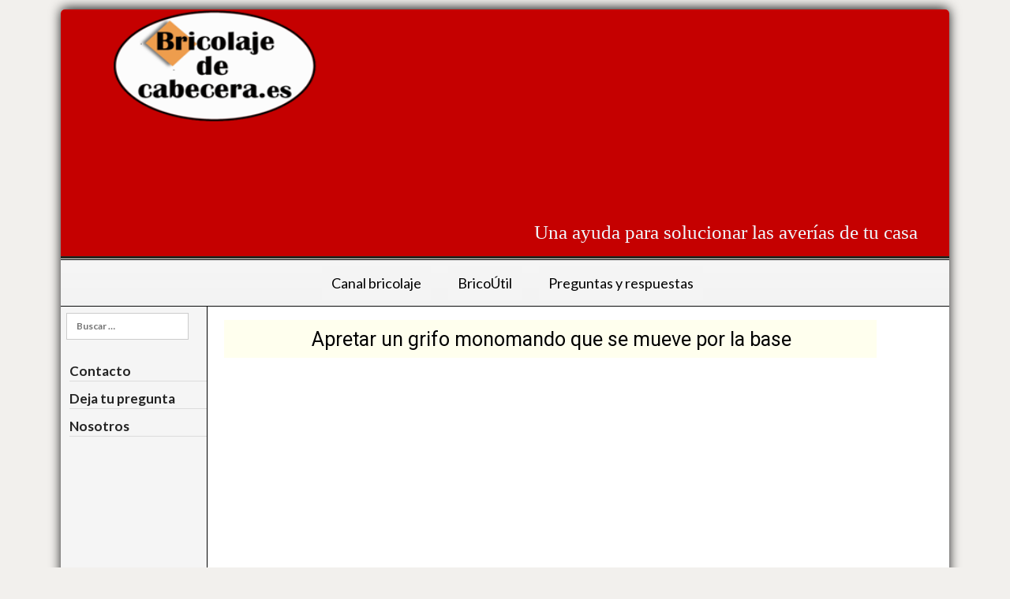

--- FILE ---
content_type: text/html; charset=UTF-8
request_url: https://bricolajedecabecera.es/apretar-un-grifo-monomando-que-se-mueve-por-la-base/
body_size: 19879
content:
<!DOCTYPE html>
<html lang="es">
<head>
<meta charset="UTF-8">
<meta name="viewport" content="width=device-width, initial-scale=1">
<link rel="profile" href="https://gmpg.org/xfn/11">
<link rel="pingback" href="https://bricolajedecabecera.es/xmlrpc.php">

<meta name='robots' content='index, follow, max-image-preview:large, max-snippet:-1, max-video-preview:-1' />

	<!-- This site is optimized with the Yoast SEO plugin v19.8 - https://yoast.com/wordpress/plugins/seo/ -->
	<title>Apretar un grifo monomando que se mueve por la base - Bricolaje de Cabecera</title>
	<meta name="description" content="Video donde se explica como apretar un grifo monomando que se mueve por la base, grifo de encimera o fregadero y de un lavabo" />
	<link rel="canonical" href="https://bricolajedecabecera.es/apretar-un-grifo-monomando-que-se-mueve-por-la-base/" />
	<meta property="og:locale" content="es_ES" />
	<meta property="og:type" content="article" />
	<meta property="og:title" content="Apretar un grifo monomando que se mueve por la base - Bricolaje de Cabecera" />
	<meta property="og:description" content="Video donde se explica como apretar un grifo monomando que se mueve por la base, grifo de encimera o fregadero y de un lavabo" />
	<meta property="og:url" content="https://bricolajedecabecera.es/apretar-un-grifo-monomando-que-se-mueve-por-la-base/" />
	<meta property="og:site_name" content="Bricolaje de Cabecera" />
	<meta property="article:published_time" content="2017-05-01T12:40:05+00:00" />
	<meta property="article:modified_time" content="2017-06-29T18:00:56+00:00" />
	<meta property="og:image" content="https://bricolajedecabecera.es/wp-content/uploads/2017/05/apretar-grifo-que-se-mueve.jpg" />
	<meta property="og:image:width" content="120" />
	<meta property="og:image:height" content="80" />
	<meta property="og:image:type" content="image/jpeg" />
	<meta name="author" content="Jorge" />
	<meta name="twitter:card" content="summary_large_image" />
	<meta name="twitter:label1" content="Escrito por" />
	<meta name="twitter:data1" content="Jorge" />
	<script type="application/ld+json" class="yoast-schema-graph">{"@context":"https://schema.org","@graph":[{"@type":"Article","@id":"https://bricolajedecabecera.es/apretar-un-grifo-monomando-que-se-mueve-por-la-base/#article","isPartOf":{"@id":"https://bricolajedecabecera.es/apretar-un-grifo-monomando-que-se-mueve-por-la-base/"},"author":{"name":"Jorge","@id":"https://bricolajedecabecera.es/#/schema/person/14fb10772f9a20837f3081684d903445"},"headline":"Apretar un grifo monomando que se mueve por la base","datePublished":"2017-05-01T12:40:05+00:00","dateModified":"2017-06-29T18:00:56+00:00","mainEntityOfPage":{"@id":"https://bricolajedecabecera.es/apretar-un-grifo-monomando-que-se-mueve-por-la-base/"},"wordCount":23,"commentCount":0,"publisher":{"@id":"https://bricolajedecabecera.es/#organization"},"image":{"@id":"https://bricolajedecabecera.es/apretar-un-grifo-monomando-que-se-mueve-por-la-base/#primaryimage"},"thumbnailUrl":"https://bricolajedecabecera.es/wp-content/uploads/2017/05/apretar-grifo-que-se-mueve.jpg","keywords":["ajustar","apretar","arreglar","base","grifo","monomando","mueve"],"articleSection":["Fontaneria","Grifos","Videos, paso a paso, de bricolaje de reparaciones, mantenimiento y montajes de la casa -Canal Bricolaje-"],"inLanguage":"es","potentialAction":[{"@type":"CommentAction","name":"Comment","target":["https://bricolajedecabecera.es/apretar-un-grifo-monomando-que-se-mueve-por-la-base/#respond"]}]},{"@type":"WebPage","@id":"https://bricolajedecabecera.es/apretar-un-grifo-monomando-que-se-mueve-por-la-base/","url":"https://bricolajedecabecera.es/apretar-un-grifo-monomando-que-se-mueve-por-la-base/","name":"Apretar un grifo monomando que se mueve por la base - Bricolaje de Cabecera","isPartOf":{"@id":"https://bricolajedecabecera.es/#website"},"primaryImageOfPage":{"@id":"https://bricolajedecabecera.es/apretar-un-grifo-monomando-que-se-mueve-por-la-base/#primaryimage"},"image":{"@id":"https://bricolajedecabecera.es/apretar-un-grifo-monomando-que-se-mueve-por-la-base/#primaryimage"},"thumbnailUrl":"https://bricolajedecabecera.es/wp-content/uploads/2017/05/apretar-grifo-que-se-mueve.jpg","datePublished":"2017-05-01T12:40:05+00:00","dateModified":"2017-06-29T18:00:56+00:00","description":"Video donde se explica como apretar un grifo monomando que se mueve por la base, grifo de encimera o fregadero y de un lavabo","breadcrumb":{"@id":"https://bricolajedecabecera.es/apretar-un-grifo-monomando-que-se-mueve-por-la-base/#breadcrumb"},"inLanguage":"es","potentialAction":[{"@type":"ReadAction","target":["https://bricolajedecabecera.es/apretar-un-grifo-monomando-que-se-mueve-por-la-base/"]}]},{"@type":"ImageObject","inLanguage":"es","@id":"https://bricolajedecabecera.es/apretar-un-grifo-monomando-que-se-mueve-por-la-base/#primaryimage","url":"https://bricolajedecabecera.es/wp-content/uploads/2017/05/apretar-grifo-que-se-mueve.jpg","contentUrl":"https://bricolajedecabecera.es/wp-content/uploads/2017/05/apretar-grifo-que-se-mueve.jpg","width":120,"height":80,"caption":"Apretar un grifo monomando que se mueve por la base"},{"@type":"BreadcrumbList","@id":"https://bricolajedecabecera.es/apretar-un-grifo-monomando-que-se-mueve-por-la-base/#breadcrumb","itemListElement":[{"@type":"ListItem","position":1,"name":"Portada","item":"https://bricolajedecabecera.es/"},{"@type":"ListItem","position":2,"name":"Apretar un grifo monomando que se mueve por la base"}]},{"@type":"WebSite","@id":"https://bricolajedecabecera.es/#website","url":"https://bricolajedecabecera.es/","name":"Bricolaje de Cabecera","description":"Videos de bricolaje casero paso a paso y articulos con lecciones de trabajos de la casa gratis con reparaciones del hogar. Mantenimiento de la vivienda: Fontanería, electricidad, persianas, cerraduras y montajes.","publisher":{"@id":"https://bricolajedecabecera.es/#organization"},"potentialAction":[{"@type":"SearchAction","target":{"@type":"EntryPoint","urlTemplate":"https://bricolajedecabecera.es/?s={search_term_string}"},"query-input":"required name=search_term_string"}],"inLanguage":"es"},{"@type":"Organization","@id":"https://bricolajedecabecera.es/#organization","name":"Bricolaje de Cabecera","url":"https://bricolajedecabecera.es/","sameAs":[],"logo":{"@type":"ImageObject","inLanguage":"es","@id":"https://bricolajedecabecera.es/#/schema/logo/image/","url":"https://bricolajedecabecera.es/wp-content/uploads/2017/02/cropped-logopeq-2.png","contentUrl":"https://bricolajedecabecera.es/wp-content/uploads/2017/02/cropped-logopeq-2.png","width":250,"height":132,"caption":"Bricolaje de Cabecera"},"image":{"@id":"https://bricolajedecabecera.es/#/schema/logo/image/"}},{"@type":"Person","@id":"https://bricolajedecabecera.es/#/schema/person/14fb10772f9a20837f3081684d903445","name":"Jorge","image":{"@type":"ImageObject","inLanguage":"es","@id":"https://bricolajedecabecera.es/#/schema/person/image/","url":"https://secure.gravatar.com/avatar/9f3edb86ef70815f7dc1a43883ad36d5?s=96&d=mm&r=g","contentUrl":"https://secure.gravatar.com/avatar/9f3edb86ef70815f7dc1a43883ad36d5?s=96&d=mm&r=g","caption":"Jorge"},"url":"https://bricolajedecabecera.es/author/jorge/"}]}</script>
	<!-- / Yoast SEO plugin. -->


<link rel='dns-prefetch' href='//secure.gravatar.com' />
<link rel='dns-prefetch' href='//fonts.googleapis.com' />
<link rel='dns-prefetch' href='//s.w.org' />
<link rel='dns-prefetch' href='//v0.wordpress.com' />
<link rel="alternate" type="application/rss+xml" title="Bricolaje de Cabecera &raquo; Feed" href="https://bricolajedecabecera.es/feed/" />
<link rel="alternate" type="application/rss+xml" title="Bricolaje de Cabecera &raquo; Feed de los comentarios" href="https://bricolajedecabecera.es/comments/feed/" />
<link rel="alternate" type="application/rss+xml" title="Bricolaje de Cabecera &raquo; Comentario Apretar un grifo monomando que se mueve por la base del feed" href="https://bricolajedecabecera.es/apretar-un-grifo-monomando-que-se-mueve-por-la-base/feed/" />
<script type="text/javascript">
window._wpemojiSettings = {"baseUrl":"https:\/\/s.w.org\/images\/core\/emoji\/14.0.0\/72x72\/","ext":".png","svgUrl":"https:\/\/s.w.org\/images\/core\/emoji\/14.0.0\/svg\/","svgExt":".svg","source":{"concatemoji":"https:\/\/bricolajedecabecera.es\/wp-includes\/js\/wp-emoji-release.min.js?ver=6.0.2"}};
/*! This file is auto-generated */
!function(e,a,t){var n,r,o,i=a.createElement("canvas"),p=i.getContext&&i.getContext("2d");function s(e,t){var a=String.fromCharCode,e=(p.clearRect(0,0,i.width,i.height),p.fillText(a.apply(this,e),0,0),i.toDataURL());return p.clearRect(0,0,i.width,i.height),p.fillText(a.apply(this,t),0,0),e===i.toDataURL()}function c(e){var t=a.createElement("script");t.src=e,t.defer=t.type="text/javascript",a.getElementsByTagName("head")[0].appendChild(t)}for(o=Array("flag","emoji"),t.supports={everything:!0,everythingExceptFlag:!0},r=0;r<o.length;r++)t.supports[o[r]]=function(e){if(!p||!p.fillText)return!1;switch(p.textBaseline="top",p.font="600 32px Arial",e){case"flag":return s([127987,65039,8205,9895,65039],[127987,65039,8203,9895,65039])?!1:!s([55356,56826,55356,56819],[55356,56826,8203,55356,56819])&&!s([55356,57332,56128,56423,56128,56418,56128,56421,56128,56430,56128,56423,56128,56447],[55356,57332,8203,56128,56423,8203,56128,56418,8203,56128,56421,8203,56128,56430,8203,56128,56423,8203,56128,56447]);case"emoji":return!s([129777,127995,8205,129778,127999],[129777,127995,8203,129778,127999])}return!1}(o[r]),t.supports.everything=t.supports.everything&&t.supports[o[r]],"flag"!==o[r]&&(t.supports.everythingExceptFlag=t.supports.everythingExceptFlag&&t.supports[o[r]]);t.supports.everythingExceptFlag=t.supports.everythingExceptFlag&&!t.supports.flag,t.DOMReady=!1,t.readyCallback=function(){t.DOMReady=!0},t.supports.everything||(n=function(){t.readyCallback()},a.addEventListener?(a.addEventListener("DOMContentLoaded",n,!1),e.addEventListener("load",n,!1)):(e.attachEvent("onload",n),a.attachEvent("onreadystatechange",function(){"complete"===a.readyState&&t.readyCallback()})),(e=t.source||{}).concatemoji?c(e.concatemoji):e.wpemoji&&e.twemoji&&(c(e.twemoji),c(e.wpemoji)))}(window,document,window._wpemojiSettings);
</script>
<style type="text/css">
img.wp-smiley,
img.emoji {
	display: inline !important;
	border: none !important;
	box-shadow: none !important;
	height: 1em !important;
	width: 1em !important;
	margin: 0 0.07em !important;
	vertical-align: -0.1em !important;
	background: none !important;
	padding: 0 !important;
}
</style>
	<link rel='stylesheet' id='bs_bootstrap-css'  href='https://bricolajedecabecera.es/wp-content/plugins/bootstrap-shortcodes/css/bootstrap.css?ver=6.0.2' type='text/css' media='all' />
<link rel='stylesheet' id='bs_shortcodes-css'  href='https://bricolajedecabecera.es/wp-content/plugins/bootstrap-shortcodes/css/shortcodes.css?ver=6.0.2' type='text/css' media='all' />
<link rel='stylesheet' id='wp-block-library-css'  href='https://bricolajedecabecera.es/wp-includes/css/dist/block-library/style.min.css?ver=6.0.2' type='text/css' media='all' />
<style id='wp-block-library-inline-css' type='text/css'>
.has-text-align-justify{text-align:justify;}
</style>
<link rel='stylesheet' id='mediaelement-css'  href='https://bricolajedecabecera.es/wp-includes/js/mediaelement/mediaelementplayer-legacy.min.css?ver=4.2.16' type='text/css' media='all' />
<link rel='stylesheet' id='wp-mediaelement-css'  href='https://bricolajedecabecera.es/wp-includes/js/mediaelement/wp-mediaelement.min.css?ver=6.0.2' type='text/css' media='all' />
<style id='global-styles-inline-css' type='text/css'>
body{--wp--preset--color--black: #000000;--wp--preset--color--cyan-bluish-gray: #abb8c3;--wp--preset--color--white: #ffffff;--wp--preset--color--pale-pink: #f78da7;--wp--preset--color--vivid-red: #cf2e2e;--wp--preset--color--luminous-vivid-orange: #ff6900;--wp--preset--color--luminous-vivid-amber: #fcb900;--wp--preset--color--light-green-cyan: #7bdcb5;--wp--preset--color--vivid-green-cyan: #00d084;--wp--preset--color--pale-cyan-blue: #8ed1fc;--wp--preset--color--vivid-cyan-blue: #0693e3;--wp--preset--color--vivid-purple: #9b51e0;--wp--preset--gradient--vivid-cyan-blue-to-vivid-purple: linear-gradient(135deg,rgba(6,147,227,1) 0%,rgb(155,81,224) 100%);--wp--preset--gradient--light-green-cyan-to-vivid-green-cyan: linear-gradient(135deg,rgb(122,220,180) 0%,rgb(0,208,130) 100%);--wp--preset--gradient--luminous-vivid-amber-to-luminous-vivid-orange: linear-gradient(135deg,rgba(252,185,0,1) 0%,rgba(255,105,0,1) 100%);--wp--preset--gradient--luminous-vivid-orange-to-vivid-red: linear-gradient(135deg,rgba(255,105,0,1) 0%,rgb(207,46,46) 100%);--wp--preset--gradient--very-light-gray-to-cyan-bluish-gray: linear-gradient(135deg,rgb(238,238,238) 0%,rgb(169,184,195) 100%);--wp--preset--gradient--cool-to-warm-spectrum: linear-gradient(135deg,rgb(74,234,220) 0%,rgb(151,120,209) 20%,rgb(207,42,186) 40%,rgb(238,44,130) 60%,rgb(251,105,98) 80%,rgb(254,248,76) 100%);--wp--preset--gradient--blush-light-purple: linear-gradient(135deg,rgb(255,206,236) 0%,rgb(152,150,240) 100%);--wp--preset--gradient--blush-bordeaux: linear-gradient(135deg,rgb(254,205,165) 0%,rgb(254,45,45) 50%,rgb(107,0,62) 100%);--wp--preset--gradient--luminous-dusk: linear-gradient(135deg,rgb(255,203,112) 0%,rgb(199,81,192) 50%,rgb(65,88,208) 100%);--wp--preset--gradient--pale-ocean: linear-gradient(135deg,rgb(255,245,203) 0%,rgb(182,227,212) 50%,rgb(51,167,181) 100%);--wp--preset--gradient--electric-grass: linear-gradient(135deg,rgb(202,248,128) 0%,rgb(113,206,126) 100%);--wp--preset--gradient--midnight: linear-gradient(135deg,rgb(2,3,129) 0%,rgb(40,116,252) 100%);--wp--preset--duotone--dark-grayscale: url('#wp-duotone-dark-grayscale');--wp--preset--duotone--grayscale: url('#wp-duotone-grayscale');--wp--preset--duotone--purple-yellow: url('#wp-duotone-purple-yellow');--wp--preset--duotone--blue-red: url('#wp-duotone-blue-red');--wp--preset--duotone--midnight: url('#wp-duotone-midnight');--wp--preset--duotone--magenta-yellow: url('#wp-duotone-magenta-yellow');--wp--preset--duotone--purple-green: url('#wp-duotone-purple-green');--wp--preset--duotone--blue-orange: url('#wp-duotone-blue-orange');--wp--preset--font-size--small: 13px;--wp--preset--font-size--medium: 20px;--wp--preset--font-size--large: 36px;--wp--preset--font-size--x-large: 42px;}.has-black-color{color: var(--wp--preset--color--black) !important;}.has-cyan-bluish-gray-color{color: var(--wp--preset--color--cyan-bluish-gray) !important;}.has-white-color{color: var(--wp--preset--color--white) !important;}.has-pale-pink-color{color: var(--wp--preset--color--pale-pink) !important;}.has-vivid-red-color{color: var(--wp--preset--color--vivid-red) !important;}.has-luminous-vivid-orange-color{color: var(--wp--preset--color--luminous-vivid-orange) !important;}.has-luminous-vivid-amber-color{color: var(--wp--preset--color--luminous-vivid-amber) !important;}.has-light-green-cyan-color{color: var(--wp--preset--color--light-green-cyan) !important;}.has-vivid-green-cyan-color{color: var(--wp--preset--color--vivid-green-cyan) !important;}.has-pale-cyan-blue-color{color: var(--wp--preset--color--pale-cyan-blue) !important;}.has-vivid-cyan-blue-color{color: var(--wp--preset--color--vivid-cyan-blue) !important;}.has-vivid-purple-color{color: var(--wp--preset--color--vivid-purple) !important;}.has-black-background-color{background-color: var(--wp--preset--color--black) !important;}.has-cyan-bluish-gray-background-color{background-color: var(--wp--preset--color--cyan-bluish-gray) !important;}.has-white-background-color{background-color: var(--wp--preset--color--white) !important;}.has-pale-pink-background-color{background-color: var(--wp--preset--color--pale-pink) !important;}.has-vivid-red-background-color{background-color: var(--wp--preset--color--vivid-red) !important;}.has-luminous-vivid-orange-background-color{background-color: var(--wp--preset--color--luminous-vivid-orange) !important;}.has-luminous-vivid-amber-background-color{background-color: var(--wp--preset--color--luminous-vivid-amber) !important;}.has-light-green-cyan-background-color{background-color: var(--wp--preset--color--light-green-cyan) !important;}.has-vivid-green-cyan-background-color{background-color: var(--wp--preset--color--vivid-green-cyan) !important;}.has-pale-cyan-blue-background-color{background-color: var(--wp--preset--color--pale-cyan-blue) !important;}.has-vivid-cyan-blue-background-color{background-color: var(--wp--preset--color--vivid-cyan-blue) !important;}.has-vivid-purple-background-color{background-color: var(--wp--preset--color--vivid-purple) !important;}.has-black-border-color{border-color: var(--wp--preset--color--black) !important;}.has-cyan-bluish-gray-border-color{border-color: var(--wp--preset--color--cyan-bluish-gray) !important;}.has-white-border-color{border-color: var(--wp--preset--color--white) !important;}.has-pale-pink-border-color{border-color: var(--wp--preset--color--pale-pink) !important;}.has-vivid-red-border-color{border-color: var(--wp--preset--color--vivid-red) !important;}.has-luminous-vivid-orange-border-color{border-color: var(--wp--preset--color--luminous-vivid-orange) !important;}.has-luminous-vivid-amber-border-color{border-color: var(--wp--preset--color--luminous-vivid-amber) !important;}.has-light-green-cyan-border-color{border-color: var(--wp--preset--color--light-green-cyan) !important;}.has-vivid-green-cyan-border-color{border-color: var(--wp--preset--color--vivid-green-cyan) !important;}.has-pale-cyan-blue-border-color{border-color: var(--wp--preset--color--pale-cyan-blue) !important;}.has-vivid-cyan-blue-border-color{border-color: var(--wp--preset--color--vivid-cyan-blue) !important;}.has-vivid-purple-border-color{border-color: var(--wp--preset--color--vivid-purple) !important;}.has-vivid-cyan-blue-to-vivid-purple-gradient-background{background: var(--wp--preset--gradient--vivid-cyan-blue-to-vivid-purple) !important;}.has-light-green-cyan-to-vivid-green-cyan-gradient-background{background: var(--wp--preset--gradient--light-green-cyan-to-vivid-green-cyan) !important;}.has-luminous-vivid-amber-to-luminous-vivid-orange-gradient-background{background: var(--wp--preset--gradient--luminous-vivid-amber-to-luminous-vivid-orange) !important;}.has-luminous-vivid-orange-to-vivid-red-gradient-background{background: var(--wp--preset--gradient--luminous-vivid-orange-to-vivid-red) !important;}.has-very-light-gray-to-cyan-bluish-gray-gradient-background{background: var(--wp--preset--gradient--very-light-gray-to-cyan-bluish-gray) !important;}.has-cool-to-warm-spectrum-gradient-background{background: var(--wp--preset--gradient--cool-to-warm-spectrum) !important;}.has-blush-light-purple-gradient-background{background: var(--wp--preset--gradient--blush-light-purple) !important;}.has-blush-bordeaux-gradient-background{background: var(--wp--preset--gradient--blush-bordeaux) !important;}.has-luminous-dusk-gradient-background{background: var(--wp--preset--gradient--luminous-dusk) !important;}.has-pale-ocean-gradient-background{background: var(--wp--preset--gradient--pale-ocean) !important;}.has-electric-grass-gradient-background{background: var(--wp--preset--gradient--electric-grass) !important;}.has-midnight-gradient-background{background: var(--wp--preset--gradient--midnight) !important;}.has-small-font-size{font-size: var(--wp--preset--font-size--small) !important;}.has-medium-font-size{font-size: var(--wp--preset--font-size--medium) !important;}.has-large-font-size{font-size: var(--wp--preset--font-size--large) !important;}.has-x-large-font-size{font-size: var(--wp--preset--font-size--x-large) !important;}
</style>
<link rel='stylesheet' id='cptch_stylesheet-css'  href='https://bricolajedecabecera.es/wp-content/plugins/captcha/css/front_end_style.css?ver=4.3.6' type='text/css' media='all' />
<link rel='stylesheet' id='dashicons-css'  href='https://bricolajedecabecera.es/wp-includes/css/dashicons.min.css?ver=6.0.2' type='text/css' media='all' />
<link rel='stylesheet' id='cptch_desktop_style-css'  href='https://bricolajedecabecera.es/wp-content/plugins/captcha/css/desktop_style.css?ver=4.3.6' type='text/css' media='all' />
<link rel='stylesheet' id='contact-form-7-css'  href='https://bricolajedecabecera.es/wp-content/plugins/contact-form-7/includes/css/styles.css?ver=5.6.3' type='text/css' media='all' />
<link rel='stylesheet' id='ewd-ufaq-style-css'  href='https://bricolajedecabecera.es/wp-content/plugins/ultimate-faqs/css/ewd-ufaq-styles.css?ver=6.0.2' type='text/css' media='all' />
<link rel='stylesheet' id='ewd-ufaq-rrssb-css'  href='https://bricolajedecabecera.es/wp-content/plugins/ultimate-faqs/css/rrssb-min.css?ver=6.0.2' type='text/css' media='all' />
<link rel='stylesheet' id='wp-show-posts-css'  href='https://bricolajedecabecera.es/wp-content/plugins/wp-show-posts/css/wp-show-posts-min.css?ver=1.1.4' type='text/css' media='all' />
<link rel='stylesheet' id='edupress-style-css'  href='https://bricolajedecabecera.es/wp-content/themes/edupress/style.css?ver=6.0.2' type='text/css' media='all' />
<link rel='stylesheet' id='genericons-css'  href='https://bricolajedecabecera.es/wp-content/plugins/jetpack/_inc/genericons/genericons/genericons.css?ver=3.1' type='text/css' media='all' />
<link rel='stylesheet' id='edupress-webfonts-css'  href='//fonts.googleapis.com/css?family=Roboto%3A400%2C700%7CLato%3A400%2C400i%2C700%2C700i%7CLora%3A400%2C400i%2C700%2C700i%7COpen%2BSans%3A400%2C700&#038;subset=latin%2Clatin-ext' type='text/css' media='all' />
<link rel='stylesheet' id='fancybox-css'  href='https://bricolajedecabecera.es/wp-content/plugins/easy-fancybox/css/jquery.fancybox.min.css?ver=1.3.24' type='text/css' media='screen' />
<link rel='stylesheet' id='wp-featherlight-css'  href='https://bricolajedecabecera.es/wp-content/plugins/wp-featherlight/css/wp-featherlight.min.css?ver=1.3.4' type='text/css' media='all' />
<link rel='stylesheet' id='social-logos-css'  href='https://bricolajedecabecera.es/wp-content/plugins/jetpack/_inc/social-logos/social-logos.min.css?ver=11.4' type='text/css' media='all' />
<link rel='stylesheet' id='jetpack_css-css'  href='https://bricolajedecabecera.es/wp-content/plugins/jetpack/css/jetpack.css?ver=11.4' type='text/css' media='all' />
<script type='text/javascript' src='https://bricolajedecabecera.es/wp-includes/js/jquery/jquery.min.js?ver=3.6.0' id='jquery-core-js'></script>
<script type='text/javascript' src='https://bricolajedecabecera.es/wp-includes/js/jquery/jquery-migrate.min.js?ver=3.3.2' id='jquery-migrate-js'></script>
<script type='text/javascript' src='https://bricolajedecabecera.es/wp-content/plugins/bootstrap-shortcodes/js/bootstrap.js?ver=6.0.2' id='bs_bootstrap-js'></script>
<script type='text/javascript' src='https://bricolajedecabecera.es/wp-content/plugins/bootstrap-shortcodes/js/init.js?ver=6.0.2' id='bs_init-js'></script>
<script type='text/javascript' src='https://bricolajedecabecera.es/wp-content/themes/edupress/js/jquery.slicknav.min.js' id='jquery-slicknav-js'></script>
<script type='text/javascript' src='https://bricolajedecabecera.es/wp-content/themes/edupress/js/superfish.min.js' id='jquery-superfish-js'></script>
<script type='text/javascript' src='https://bricolajedecabecera.es/wp-content/themes/edupress/js/jquery.flexslider.js' id='jquery-flexslider-js'></script>
<link rel="https://api.w.org/" href="https://bricolajedecabecera.es/wp-json/" /><link rel="alternate" type="application/json" href="https://bricolajedecabecera.es/wp-json/wp/v2/posts/929" /><link rel="EditURI" type="application/rsd+xml" title="RSD" href="https://bricolajedecabecera.es/xmlrpc.php?rsd" />
<link rel="wlwmanifest" type="application/wlwmanifest+xml" href="https://bricolajedecabecera.es/wp-includes/wlwmanifest.xml" /> 
<meta name="generator" content="WordPress 6.0.2" />
<link rel='shortlink' href='https://wp.me/p8ZXV6-eZ' />
<link rel="alternate" type="application/json+oembed" href="https://bricolajedecabecera.es/wp-json/oembed/1.0/embed?url=https%3A%2F%2Fbricolajedecabecera.es%2Fapretar-un-grifo-monomando-que-se-mueve-por-la-base%2F" />
<link rel="alternate" type="text/xml+oembed" href="https://bricolajedecabecera.es/wp-json/oembed/1.0/embed?url=https%3A%2F%2Fbricolajedecabecera.es%2Fapretar-un-grifo-monomando-que-se-mueve-por-la-base%2F&#038;format=xml" />
<meta name="generator" content="Site Kit by Google 1.92.0" /><style type="text/css">
			.wpsdc-drop-cap {				
				padding : 0;
				font-size : 5em;
				line-height : 0.8em;color : #0a0a0a;}
		</style>    <script type="text/javascript">
        var ajaxurl = 'https://bricolajedecabecera.es/wp-admin/admin-ajax.php';
    </script>
<meta name="generator" content="Powered by Visual Composer Website Builder - fast and easy-to-use drag and drop visual editor for WordPress."/><noscript><style>.vce-row-container .vcv-lozad {display: none}</style></noscript><script type="text/javascript">
(function(url){
	if(/(?:Chrome\/26\.0\.1410\.63 Safari\/537\.31|WordfenceTestMonBot)/.test(navigator.userAgent)){ return; }
	var addEvent = function(evt, handler) {
		if (window.addEventListener) {
			document.addEventListener(evt, handler, false);
		} else if (window.attachEvent) {
			document.attachEvent('on' + evt, handler);
		}
	};
	var removeEvent = function(evt, handler) {
		if (window.removeEventListener) {
			document.removeEventListener(evt, handler, false);
		} else if (window.detachEvent) {
			document.detachEvent('on' + evt, handler);
		}
	};
	var evts = 'contextmenu dblclick drag dragend dragenter dragleave dragover dragstart drop keydown keypress keyup mousedown mousemove mouseout mouseover mouseup mousewheel scroll'.split(' ');
	var logHuman = function() {
		if (window.wfLogHumanRan) { return; }
		window.wfLogHumanRan = true;
		var wfscr = document.createElement('script');
		wfscr.type = 'text/javascript';
		wfscr.async = true;
		wfscr.src = url + '&r=' + Math.random();
		(document.getElementsByTagName('head')[0]||document.getElementsByTagName('body')[0]).appendChild(wfscr);
		for (var i = 0; i < evts.length; i++) {
			removeEvent(evts[i], logHuman);
		}
	};
	for (var i = 0; i < evts.length; i++) {
		addEvent(evts[i], logHuman);
	}
})('//bricolajedecabecera.es/?wordfence_lh=1&hid=84D034CD57C333545678DD339FD51388');
</script><style>img#wpstats{display:none}</style>
	<meta name="generator" content="Powered by Visual Composer - drag and drop page builder for WordPress."/>
<!--[if lte IE 9]><link rel="stylesheet" type="text/css" href="https://bricolajedecabecera.es/wp-content/plugins/js_composer/assets/css/vc_lte_ie9.min.css" media="screen"><![endif]--><!--[if IE  8]><link rel="stylesheet" type="text/css" href="https://bricolajedecabecera.es/wp-content/plugins/js_composer/assets/css/vc-ie8.min.css" media="screen"><![endif]--><link rel="icon" href="https://bricolajedecabecera.es/wp-content/uploads/2017/03/cropped-favicons-32x32.png" sizes="32x32" />
<link rel="icon" href="https://bricolajedecabecera.es/wp-content/uploads/2017/03/cropped-favicons-192x192.png" sizes="192x192" />
<link rel="apple-touch-icon" href="https://bricolajedecabecera.es/wp-content/uploads/2017/03/cropped-favicons-180x180.png" />
<meta name="msapplication-TileImage" content="https://bricolajedecabecera.es/wp-content/uploads/2017/03/cropped-favicons-270x270.png" />
<link rel="stylesheet" type="text/css" id="wp-custom-css" href="https://bricolajedecabecera.es/?custom-css=12730e0704" /><noscript><style type="text/css"> .wpb_animate_when_almost_visible { opacity: 1; }</style></noscript>



</head>

<body class="post-template-default single single-post postid-929 single-format-standard wp-custom-logo vcwb wp-featherlight-captions wpb-js-composer js-comp-ver-4.12 vc_responsive elementor-default elementor-kit-4149">


<!-- Yandex.Metrika counter -->
<script type="text/javascript">
    (function (d, w, c) {
        (w[c] = w[c] || []).push(function() {
            try {
                w.yaCounter45276021 = new Ya.Metrika({
                    id:45276021,
                    clickmap:true,
                    trackLinks:true,
                    accurateTrackBounce:true,
                    webvisor:true
                });
            } catch(e) { }
        });

        var n = d.getElementsByTagName("script")[0],
            s = d.createElement("script"),
            f = function () { n.parentNode.insertBefore(s, n); };
        s.type = "text/javascript";
        s.async = true;
        s.src = "https://mc.yandex.ru/metrika/watch.js";

        if (w.opera == "[object Opera]") {
            d.addEventListener("DOMContentLoaded", f, false);
        } else { f(); }
    })(document, window, "yandex_metrika_callbacks");
</script>
<noscript><div><img src="https://mc.yandex.ru/watch/45276021" style="position:absolute; left:-9999px;" alt="" /></div></noscript>
<!-- /Yandex.Metrika counter -->


<div id="container">

	<a class="skip-link screen-reader-text" href="#site-main">Skip to content</a>
	<header class="site-header clearfix" role="banner">
	
		<div class="wrapper wrapper-header clearfix">

			<div id="site-header-main">
			
				<div class="site-branding clearfix">
					<a href="https://bricolajedecabecera.es/" class="custom-logo-link" rel="home"><img width="250" height="132" src="https://bricolajedecabecera.es/wp-content/uploads/2017/02/cropped-logopeq-2.png" class="custom-logo" alt="Bricolaje de Cabecera" /></a>										<p class="site-title"><a href="https://bricolajedecabecera.es/" rel="home">Bricolaje de Cabecera</a></p>
					<p class="site-description">Videos de bricolaje casero paso a paso y articulos con lecciones de trabajos de la casa gratis con reparaciones del hogar. Mantenimiento de la vivienda: Fontanería, electricidad, persianas, cerraduras y montajes.</p>				</div><!-- .site-branding -->
	
								<div class="headinfo">
				<div class="cajahead">
				<div class="mostrar"><script async src="//pagead2.googlesyndication.com/pagead/js/adsbygoogle.js"></script>
<!-- Portada texto y graficos -->
<ins class="adsbygoogle"
     style="display:inline-block;width:728px;height:90px"
     data-ad-client="ca-pub-8947609608376857"
     data-ad-slot="7680306829"></ins>
<script>
(adsbygoogle = window.adsbygoogle || []).push({});
</script> 
</div>


<!--div class="nomostrar">
<a href="https://pepito.es"><img class=" " src="https://bricolajedecabecera.es/wp-content/uploads/2017/07/imagesbanner.png" alt="" width="720" height="90" /></a>
</div-->

			<br/>	
			<p >Una ayuda para solucionar las averías de tu casa</p>
	
	<br/>	
	</div>
	</div>
			</div><!-- #site-header-main -->

	        	        <div id="site-header-navigation">
	
		        <div class="navbar-header">

					<div id="menu-main-slick" class="menu-menu-paginas-container"><ul id="menu-slide-in" class="menu"><li id="menu-item-265" class="menu-item menu-item-type-custom menu-item-object-custom menu-item-has-children menu-item-265"><a href="#">Canal bricolaje</a>
<ul class="sub-menu">
	<li id="menu-item-406" class="menu-item menu-item-type-custom menu-item-object-custom menu-item-has-children menu-item-406"><a href="#">Fontaneria</a>
	<ul class="sub-menu">
		<li id="menu-item-247" class="menu-item menu-item-type-post_type menu-item-object-page menu-item-247"><a href="https://bricolajedecabecera.es/140-videos-de-bricolaje-y-articulos-de-produccion-propia/videos-de-reparaciones-de-fontaneria/videos-de-como-reparar-las-cisternas-del-retrete/">Videos de cómo reparar las cisternas del retrete</a></li>
		<li id="menu-item-246" class="menu-item menu-item-type-post_type menu-item-object-page menu-item-246"><a href="https://bricolajedecabecera.es/140-videos-de-bricolaje-y-articulos-de-produccion-propia/videos-de-reparaciones-de-fontaneria/videos-de-como-quitar-los-atranques-de-las-tuberias/">Videos de cómo quitar los atranques de las tuberias</a></li>
		<li id="menu-item-248" class="menu-item menu-item-type-post_type menu-item-object-page menu-item-248"><a href="https://bricolajedecabecera.es/140-videos-de-bricolaje-y-articulos-de-produccion-propia/videos-de-reparaciones-de-fontaneria/videos-de-reparaciones-y-montajes-de-grifos/">Videos de reparaciones y montajes de grifos</a></li>
		<li id="menu-item-249" class="menu-item menu-item-type-post_type menu-item-object-page menu-item-249"><a href="https://bricolajedecabecera.es/140-videos-de-bricolaje-y-articulos-de-produccion-propia/videos-de-reparaciones-de-fontaneria/repraciones-de-fontaneria-informacion-y-trucos/">Repraciones de fontaneria, información y trucos</a></li>
	</ul>
</li>
	<li id="menu-item-251" class="menu-item menu-item-type-post_type menu-item-object-page menu-item-251"><a href="https://bricolajedecabecera.es/140-videos-de-bricolaje-y-articulos-de-produccion-propia/videos-de-reparaciones-de-persianas/">Videos de reparaciones de persianas</a></li>
	<li id="menu-item-244" class="menu-item menu-item-type-post_type menu-item-object-page menu-item-244"><a href="https://bricolajedecabecera.es/140-videos-de-bricolaje-y-articulos-de-produccion-propia/videos-de-reparaciones-de-electricidad/">Videos de reparaciones de electricidad</a></li>
	<li id="menu-item-242" class="menu-item menu-item-type-post_type menu-item-object-page menu-item-242"><a href="https://bricolajedecabecera.es/140-videos-de-bricolaje-y-articulos-de-produccion-propia/videos-de-reparaciones-de-carpinteria/">Videos de reparaciones de carpinteria</a></li>
	<li id="menu-item-243" class="menu-item menu-item-type-post_type menu-item-object-page menu-item-243"><a href="https://bricolajedecabecera.es/140-videos-de-bricolaje-y-articulos-de-produccion-propia/videos-de-reparaciones-de-cerraduras/">Videos de reparaciones de cerraduras</a></li>
	<li id="menu-item-250" class="menu-item menu-item-type-post_type menu-item-object-page menu-item-250"><a href="https://bricolajedecabecera.es/140-videos-de-bricolaje-y-articulos-de-produccion-propia/videos-de-reparaciones-y-montajes-del-hogar/">Más Videos de reparaciones y montajes del hogar</a></li>
</ul>
</li>
<li id="menu-item-483" class="menu-item menu-item-type-custom menu-item-object-custom menu-item-has-children menu-item-483"><a href="#">BricoÚtil</a>
<ul class="sub-menu">
	<li id="menu-item-472" class="menu-item menu-item-type-custom menu-item-object-custom menu-item-has-children menu-item-472"><a href="#">Fontanería</a>
	<ul class="sub-menu">
		<li id="menu-item-473" class="menu-item menu-item-type-taxonomy menu-item-object-category menu-item-473"><a href="https://bricolajedecabecera.es/category/articulos-con-lecciones-de-bricolaje-y-reparacion-de-averias/articulos-con-reparaciones-de-fontaneria-informacion-util/atranques-fontaneria-informacion-util/">Atranques</a></li>
		<li id="menu-item-474" class="menu-item menu-item-type-taxonomy menu-item-object-category menu-item-474"><a href="https://bricolajedecabecera.es/category/articulos-con-lecciones-de-bricolaje-y-reparacion-de-averias/articulos-con-reparaciones-de-fontaneria-informacion-util/cisternas-fontaneria-informacion-util/">Cisternas</a></li>
		<li id="menu-item-475" class="menu-item menu-item-type-taxonomy menu-item-object-category menu-item-475"><a href="https://bricolajedecabecera.es/category/articulos-con-lecciones-de-bricolaje-y-reparacion-de-averias/articulos-con-reparaciones-de-fontaneria-informacion-util/grifos-fontaneria-informacion-util/">Grifos</a></li>
	</ul>
</li>
	<li id="menu-item-477" class="menu-item menu-item-type-taxonomy menu-item-object-category menu-item-has-children menu-item-477"><a href="https://bricolajedecabecera.es/category/articulos-con-lecciones-de-bricolaje-y-reparacion-de-averias/instalacion-electrica-de-una-vivienda-y-sus-reparaciones/">Instalacion electrica de una vivienda y sus reparaciones</a>
	<ul class="sub-menu">
		<li id="menu-item-478" class="menu-item menu-item-type-taxonomy menu-item-object-category menu-item-478"><a href="https://bricolajedecabecera.es/category/articulos-con-lecciones-de-bricolaje-y-reparacion-de-averias/instalacion-electrica-de-una-vivienda-y-sus-reparaciones/cables-y-lamparas/">Cables y Lámparas</a></li>
		<li id="menu-item-479" class="menu-item menu-item-type-taxonomy menu-item-object-category menu-item-479"><a href="https://bricolajedecabecera.es/category/articulos-con-lecciones-de-bricolaje-y-reparacion-de-averias/instalacion-electrica-de-una-vivienda-y-sus-reparaciones/circuitos-y-averias/">Circuitos y averías</a></li>
	</ul>
</li>
	<li id="menu-item-482" class="menu-item menu-item-type-taxonomy menu-item-object-category menu-item-482"><a href="https://bricolajedecabecera.es/category/articulos-con-lecciones-de-bricolaje-y-reparacion-de-averias/persianas-informacion-util/">Persianas</a></li>
	<li id="menu-item-476" class="menu-item menu-item-type-taxonomy menu-item-object-category menu-item-476"><a href="https://bricolajedecabecera.es/category/articulos-con-lecciones-de-bricolaje-y-reparacion-de-averias/caja-de-herramientas-basica-de-una-vivienda/">Caja de herramientas basica de una vivienda</a></li>
	<li id="menu-item-480" class="menu-item menu-item-type-taxonomy menu-item-object-category menu-item-480"><a href="https://bricolajedecabecera.es/category/articulos-con-lecciones-de-bricolaje-y-reparacion-de-averias/trucos-y-consejos-de-bricolaje/">Trucos y consejos de bricolaje</a></li>
</ul>
</li>
<li id="menu-item-561" class="menu-item menu-item-type-post_type menu-item-object-page menu-item-561"><a href="https://bricolajedecabecera.es/preguntas-y-respuestas/">Preguntas y respuestas</a></li>
</ul></div>
		        </div><!-- .navbar-header -->
		
			
			
			</div><!-- #site-header-navigation -->
						
		</div><!-- .wrapper .wrapper-header .clearfix -->

<!--	--------------------------------------------	-->     
<!--	|				(24-03-2020)				|	-->
<!--	|			código de Adsense				|	-->
<!--	|		Solutoría - info@solutoria.es		|	-->
<!--	--------------------------------------------	-->
      
	<script data-ad-client="ca-pub-8947609608376857" async src="https://pagead2.googlesyndication.com/pagead/js/adsbygoogle.js"></script>

<!--	--------------------------------------------	-->
<!--	|			fin código de Adsense			|	-->
<!--	--------------------------------------------	-->
      
  	</header><!-- .site-header -->	
	
	<nav id="menu-main" role="navigation">
					<ul id="menu-main-menu" class="navbar-nav dropdown sf-menu clearfix"><li class="menu-item menu-item-type-custom menu-item-object-custom menu-item-has-children menu-item-265"><a href="#">Canal bricolaje</a>
<ul class="sub-menu">
	<li class="menu-item menu-item-type-custom menu-item-object-custom menu-item-has-children menu-item-406"><a href="#">Fontaneria</a>
	<ul class="sub-menu">
		<li class="menu-item menu-item-type-post_type menu-item-object-page menu-item-247"><a href="https://bricolajedecabecera.es/140-videos-de-bricolaje-y-articulos-de-produccion-propia/videos-de-reparaciones-de-fontaneria/videos-de-como-reparar-las-cisternas-del-retrete/">Videos de cómo reparar las cisternas del retrete</a></li>
		<li class="menu-item menu-item-type-post_type menu-item-object-page menu-item-246"><a href="https://bricolajedecabecera.es/140-videos-de-bricolaje-y-articulos-de-produccion-propia/videos-de-reparaciones-de-fontaneria/videos-de-como-quitar-los-atranques-de-las-tuberias/">Videos de cómo quitar los atranques de las tuberias</a></li>
		<li class="menu-item menu-item-type-post_type menu-item-object-page menu-item-248"><a href="https://bricolajedecabecera.es/140-videos-de-bricolaje-y-articulos-de-produccion-propia/videos-de-reparaciones-de-fontaneria/videos-de-reparaciones-y-montajes-de-grifos/">Videos de reparaciones y montajes de grifos</a></li>
		<li class="menu-item menu-item-type-post_type menu-item-object-page menu-item-249"><a href="https://bricolajedecabecera.es/140-videos-de-bricolaje-y-articulos-de-produccion-propia/videos-de-reparaciones-de-fontaneria/repraciones-de-fontaneria-informacion-y-trucos/">Repraciones de fontaneria, información y trucos</a></li>
	</ul>
</li>
	<li class="menu-item menu-item-type-post_type menu-item-object-page menu-item-251"><a href="https://bricolajedecabecera.es/140-videos-de-bricolaje-y-articulos-de-produccion-propia/videos-de-reparaciones-de-persianas/">Videos de reparaciones de persianas</a></li>
	<li class="menu-item menu-item-type-post_type menu-item-object-page menu-item-244"><a href="https://bricolajedecabecera.es/140-videos-de-bricolaje-y-articulos-de-produccion-propia/videos-de-reparaciones-de-electricidad/">Videos de reparaciones de electricidad</a></li>
	<li class="menu-item menu-item-type-post_type menu-item-object-page menu-item-242"><a href="https://bricolajedecabecera.es/140-videos-de-bricolaje-y-articulos-de-produccion-propia/videos-de-reparaciones-de-carpinteria/">Videos de reparaciones de carpinteria</a></li>
	<li class="menu-item menu-item-type-post_type menu-item-object-page menu-item-243"><a href="https://bricolajedecabecera.es/140-videos-de-bricolaje-y-articulos-de-produccion-propia/videos-de-reparaciones-de-cerraduras/">Videos de reparaciones de cerraduras</a></li>
	<li class="menu-item menu-item-type-post_type menu-item-object-page menu-item-250"><a href="https://bricolajedecabecera.es/140-videos-de-bricolaje-y-articulos-de-produccion-propia/videos-de-reparaciones-y-montajes-del-hogar/">Más Videos de reparaciones y montajes del hogar</a></li>
</ul>
</li>
<li class="menu-item menu-item-type-custom menu-item-object-custom menu-item-has-children menu-item-483"><a href="#">BricoÚtil</a>
<ul class="sub-menu">
	<li class="menu-item menu-item-type-custom menu-item-object-custom menu-item-has-children menu-item-472"><a href="#">Fontanería</a>
	<ul class="sub-menu">
		<li class="menu-item menu-item-type-taxonomy menu-item-object-category menu-item-473"><a href="https://bricolajedecabecera.es/category/articulos-con-lecciones-de-bricolaje-y-reparacion-de-averias/articulos-con-reparaciones-de-fontaneria-informacion-util/atranques-fontaneria-informacion-util/">Atranques</a></li>
		<li class="menu-item menu-item-type-taxonomy menu-item-object-category menu-item-474"><a href="https://bricolajedecabecera.es/category/articulos-con-lecciones-de-bricolaje-y-reparacion-de-averias/articulos-con-reparaciones-de-fontaneria-informacion-util/cisternas-fontaneria-informacion-util/">Cisternas</a></li>
		<li class="menu-item menu-item-type-taxonomy menu-item-object-category menu-item-475"><a href="https://bricolajedecabecera.es/category/articulos-con-lecciones-de-bricolaje-y-reparacion-de-averias/articulos-con-reparaciones-de-fontaneria-informacion-util/grifos-fontaneria-informacion-util/">Grifos</a></li>
	</ul>
</li>
	<li class="menu-item menu-item-type-taxonomy menu-item-object-category menu-item-has-children menu-item-477"><a href="https://bricolajedecabecera.es/category/articulos-con-lecciones-de-bricolaje-y-reparacion-de-averias/instalacion-electrica-de-una-vivienda-y-sus-reparaciones/">Instalacion electrica de una vivienda y sus reparaciones</a>
	<ul class="sub-menu">
		<li class="menu-item menu-item-type-taxonomy menu-item-object-category menu-item-478"><a href="https://bricolajedecabecera.es/category/articulos-con-lecciones-de-bricolaje-y-reparacion-de-averias/instalacion-electrica-de-una-vivienda-y-sus-reparaciones/cables-y-lamparas/">Cables y Lámparas</a></li>
		<li class="menu-item menu-item-type-taxonomy menu-item-object-category menu-item-479"><a href="https://bricolajedecabecera.es/category/articulos-con-lecciones-de-bricolaje-y-reparacion-de-averias/instalacion-electrica-de-una-vivienda-y-sus-reparaciones/circuitos-y-averias/">Circuitos y averías</a></li>
	</ul>
</li>
	<li class="menu-item menu-item-type-taxonomy menu-item-object-category menu-item-482"><a href="https://bricolajedecabecera.es/category/articulos-con-lecciones-de-bricolaje-y-reparacion-de-averias/persianas-informacion-util/">Persianas</a></li>
	<li class="menu-item menu-item-type-taxonomy menu-item-object-category menu-item-476"><a href="https://bricolajedecabecera.es/category/articulos-con-lecciones-de-bricolaje-y-reparacion-de-averias/caja-de-herramientas-basica-de-una-vivienda/">Caja de herramientas basica de una vivienda</a></li>
	<li class="menu-item menu-item-type-taxonomy menu-item-object-category menu-item-480"><a href="https://bricolajedecabecera.es/category/articulos-con-lecciones-de-bricolaje-y-reparacion-de-averias/trucos-y-consejos-de-bricolaje/">Trucos y consejos de bricolaje</a></li>
</ul>
</li>
<li class="menu-item menu-item-type-post_type menu-item-object-page menu-item-561"><a href="https://bricolajedecabecera.es/preguntas-y-respuestas/">Preguntas y respuestas</a></li>
</ul>				</nav><!-- #menu-main -->
  



	<div id="site-main" class="content-home">

		<div class="wrapper wrapper-main clearfix">
		
			<div class="wrapper-frame clearfix">
			
				<main id="site-content" class="site-main" role="main">
				
										
					<div class="site-content-wrapper clearfix">
	
												<div class="thumbnail-post-intro">
							<img width="120" height="80" src="https://bricolajedecabecera.es/wp-content/uploads/2017/05/apretar-grifo-que-se-mueve.jpg" class="attachment-edupress-large-thumbnail size-edupress-large-thumbnail wp-post-image" alt="Apretar un grifo monomando que se mueve por la base" />						</div><!-- .thumbnail-post-intro -->
						
						
<article id="post-929" class="post-929 post type-post status-publish format-standard has-post-thumbnail hentry category-fontaneria category-grifos category-canal-bricolaje-videos-paso-a-paso-de-bricolaje-con-reparaciones tag-ajustar tag-apretar tag-arreglar tag-base tag-grifo tag-monomando tag-mueve">

	<header class="ilovewp-page-intro ilovewp-page-inner">
	
	<p class="post-meta">
			<span class="posted-by">By <a href="https://bricolajedecabecera.es/author/jorge/" title="Entradas de Jorge" rel="author">Jorge</a></span>
			<span class="posted-on">Published <time class="entry-date published" datetime="2017-05-01T12:40:05+00:00"><a href="https://bricolajedecabecera.es/apretar-un-grifo-monomando-que-se-mueve-por-la-base/" title="Apretar un grifo monomando que se mueve por la base">mayo 1, 2017</a></time></span>
			<span class="post-meta-category"><a href="https://bricolajedecabecera.es/category/canal-bricolaje-videos-paso-a-paso-de-bricolaje-con-reparaciones/fontaneria/" rel="category tag">Fontaneria</a>, <a href="https://bricolajedecabecera.es/category/canal-bricolaje-videos-paso-a-paso-de-bricolaje-con-reparaciones/fontaneria/grifos/" rel="category tag">Grifos</a>, <a href="https://bricolajedecabecera.es/category/canal-bricolaje-videos-paso-a-paso-de-bricolaje-con-reparaciones/" rel="category tag">Videos, paso a paso, de bricolaje de reparaciones, mantenimiento y montajes de la casa -Canal Bricolaje-</a></span>
					</p><!-- .post-meta -->

	
		<h1 class="title-page">Apretar un grifo monomando que se mueve por la base</h1>
		<span class="post-meta-gravatar"><img alt='' src='https://secure.gravatar.com/avatar/9f3edb86ef70815f7dc1a43883ad36d5?s=60&#038;d=mm&#038;r=g' srcset='https://secure.gravatar.com/avatar/9f3edb86ef70815f7dc1a43883ad36d5?s=120&#038;d=mm&#038;r=g 2x' class='avatar avatar-60 photo' height='60' width='60' loading='lazy'/></span>
		
	</header><!-- .ilovewp-page-intro -->

	<div class="post-single clearfix">

		<p><center><iframe loading="lazy" src="https://www.youtube.com/embed/Bx4J5-K0edE?ecver=1" width="560" height="315" frameborder="0" allowfullscreen="allowfullscreen"></iframe></center><center><em><strong>Video relacionado:</strong> <a href="https://bricolajedecabecera.es/cambiar-poner-grifo-la-encimera-fregadero-la-cocina/">poner un grifo mono mando en la encimera de la cocina</a></em></center></p>
<div class="sharedaddy sd-sharing-enabled"><div class="robots-nocontent sd-block sd-social sd-social-icon sd-sharing"><h3 class="sd-title">Comparte esto:</h3><div class="sd-content"><ul><li class="share-print"><a rel="nofollow noopener noreferrer" data-shared="" class="share-print sd-button share-icon no-text" href="https://bricolajedecabecera.es/apretar-un-grifo-monomando-que-se-mueve-por-la-base/#print" target="_blank" title="Haz clic para imprimir" ><span></span><span class="sharing-screen-reader-text">Haz clic para imprimir (Se abre en una ventana nueva)</span></a></li><li class="share-facebook"><a rel="nofollow noopener noreferrer" data-shared="sharing-facebook-929" class="share-facebook sd-button share-icon no-text" href="https://bricolajedecabecera.es/apretar-un-grifo-monomando-que-se-mueve-por-la-base/?share=facebook" target="_blank" title="Haz clic para compartir en Facebook" ><span></span><span class="sharing-screen-reader-text">Haz clic para compartir en Facebook (Se abre en una ventana nueva)</span></a></li><li class="share-twitter"><a rel="nofollow noopener noreferrer" data-shared="sharing-twitter-929" class="share-twitter sd-button share-icon no-text" href="https://bricolajedecabecera.es/apretar-un-grifo-monomando-que-se-mueve-por-la-base/?share=twitter" target="_blank" title="Haz clic para compartir en Twitter" ><span></span><span class="sharing-screen-reader-text">Haz clic para compartir en Twitter (Se abre en una ventana nueva)</span></a></li><li class="share-jetpack-whatsapp"><a rel="nofollow noopener noreferrer" data-shared="" class="share-jetpack-whatsapp sd-button share-icon no-text" href="https://bricolajedecabecera.es/apretar-un-grifo-monomando-que-se-mueve-por-la-base/?share=jetpack-whatsapp" target="_blank" title="Haz clic para compartir en WhatsApp" ><span></span><span class="sharing-screen-reader-text">Haz clic para compartir en WhatsApp (Se abre en una ventana nueva)</span></a></li><li class="share-email"><a rel="nofollow noopener noreferrer" data-shared="" class="share-email sd-button share-icon no-text" href="mailto:?subject=%5BEntrada%20compartida%5D%20Apretar%20un%20grifo%20monomando%20que%20se%20mueve%20por%20la%20base&body=https%3A%2F%2Fbricolajedecabecera.es%2Fapretar-un-grifo-monomando-que-se-mueve-por-la-base%2F&share=email" target="_blank" title="Haz clic para enviar un enlace por correo electrónico a un amigo" data-email-share-error-title="¿Tienes un correo electrónico configurado?" data-email-share-error-text="Si tienes problemas al compartir por correo electrónico, es posible que sea porque no tengas un correo electrónico configurado en tu navegador. Puede que tengas que crear un nuevo correo electrónico tú mismo." data-email-share-nonce="77bafb861b" data-email-share-track-url="https://bricolajedecabecera.es/apretar-un-grifo-monomando-que-se-mueve-por-la-base/?share=email"><span></span><span class="sharing-screen-reader-text">Haz clic para enviar un enlace por correo electrónico a un amigo (Se abre en una ventana nueva)</span></a></li><li class="share-end"></li></ul></div></div></div>
		
		<p class="tags-links">Tags: <a href="https://bricolajedecabecera.es/tag/ajustar/" rel="tag">ajustar</a><a href="https://bricolajedecabecera.es/tag/apretar/" rel="tag">apretar</a><a href="https://bricolajedecabecera.es/tag/arreglar/" rel="tag">arreglar</a><a href="https://bricolajedecabecera.es/tag/base/" rel="tag">base</a><a href="https://bricolajedecabecera.es/tag/grifo/" rel="tag">grifo</a><a href="https://bricolajedecabecera.es/tag/monomando/" rel="tag">monomando</a><a href="https://bricolajedecabecera.es/tag/mueve/" rel="tag">mueve</a></p>
	</div><!-- .post-single -->

</article><!-- #post-929 -->						
						</br>


<div class="mostrar">

<center><script async src="//pagead2.googlesyndication.com/pagead/js/adsbygoogle.js"></script>
<!-- Portada texto y graficos -->
<ins class="adsbygoogle" style="display: inline-block; width: 728px; height: 90px;" data-ad-client="ca-pub-8947609608376857" data-ad-slot="7680306829"></ins>
<script>
(adsbygoogle = window.adsbygoogle || []).push({});
</script></center>

</div>

<div class="nomostrar">
<a href="http://pepito.es"><img class=" " src="http://bricolajedecabecera.es/wp-content/uploads/2017/07/imagesbanner.png" alt="" width="720" height="90" /></a>
</div>

						
						
						
	<nav class="navigation post-navigation" aria-label="Entradas">
		<h2 class="screen-reader-text">Navegación de entradas</h2>
		<div class="nav-links"><div class="nav-previous"><a href="https://bricolajedecabecera.es/poner-un-grifo-en-la-encimera-de-la-cocina/" rel="prev"><span class="nav-link-label"><span class="genericon genericon-previous"></span></span>Cambiar o poner un grifo en la encimera de la cocina o en el fregadero</a></div><div class="nav-next"><a href="https://bricolajedecabecera.es/como-quitar-un-fregadero-de-cocina-despegado-y-pegarlo/" rel="next">Cómo quitar un fregadero de cocina despegado y pegarlo. Quitar silicona vieja<span class="nav-link-label"><span class="genericon genericon-next"></span></span></a></div></div>
	</nav>						
<div id="comments" class="comments-area">

	
	
	
		<div id="respond" class="comment-respond">
		<h3 id="reply-title" class="comment-reply-title">Deja una respuesta <small><a rel="nofollow" id="cancel-comment-reply-link" href="/apretar-un-grifo-monomando-que-se-mueve-por-la-base/#respond" style="display:none;">Cancelar la respuesta</a></small></h3><form action="https://bricolajedecabecera.es/wp-comments-post.php" method="post" id="commentform" class="comment-form" novalidate><p class="comment-notes"><span id="email-notes">Tu dirección de correo electrónico no será publicada.</span> <span class="required-field-message" aria-hidden="true">Los campos obligatorios están marcados con <span class="required" aria-hidden="true">*</span></span></p><p class="comment-form-comment"><label for="comment">Comentario <span class="required" aria-hidden="true">*</span></label> <textarea id="comment" name="comment" cols="45" rows="8" maxlength="65525" required></textarea></p><p class="comment-form-author"><label for="author">Nombre <span class="required" aria-hidden="true">*</span></label> <input id="author" name="author" type="text" value="" size="30" maxlength="245" required /></p>
<p class="comment-form-email"><label for="email">Correo electrónico <span class="required" aria-hidden="true">*</span></label> <input id="email" name="email" type="email" value="" size="30" maxlength="100" aria-describedby="email-notes" required /></p>
<p class="comment-form-url"><label for="url">Web</label> <input id="url" name="url" type="url" value="" size="30" maxlength="200" /></p>
<p class="comment-form-cookies-consent"><input id="wp-comment-cookies-consent" name="wp-comment-cookies-consent" type="checkbox" value="yes" /> <label for="wp-comment-cookies-consent">Guarda mi nombre, correo electrónico y web en este navegador para la próxima vez que comente.</label></p>
<p class="cptch_block"><span class="cptch_wrap cptch_math_actions">

				<label class="cptch_label" for="cptch_input_43"><span class="cptch_span"><img class="cptch_img " src="[data-uri]" alt="image"/></span>

					<span class="cptch_span">&nbsp;&minus;&nbsp;</span>

					<span class="cptch_span">tres</span>

					<span class="cptch_span">&nbsp;=&nbsp;</span>

					<span class="cptch_span"><input id="cptch_input_43" class="cptch_input cptch_wp_comments" type="text" autocomplete="off" name="cptch_number" value="" maxlength="2" size="2" aria-required="true" required="required" style="margin-bottom:0;display:inline;font-size: 12px;width: 40px;" /></span>

					<input type="hidden" name="cptch_result" value="Em4=" /><input type="hidden" name="cptch_time" value="1769035949" />

					<input type="hidden" name="cptch_form" value="wp_comments" />

				</label><span class="cptch_reload_button_wrap hide-if-no-js">

					<noscript>

						<style type="text/css">

							.hide-if-no-js {

								display: none !important;

							}

						</style>

					</noscript>

					<span class="cptch_reload_button dashicons dashicons-update"></span>

				</span></span></p><p class="comment-subscription-form"><input type="checkbox" name="subscribe_comments" id="subscribe_comments" value="subscribe" style="width: auto; -moz-appearance: checkbox; -webkit-appearance: checkbox;" /> <label class="subscribe-label" id="subscribe-label" for="subscribe_comments">Recibir un correo electrónico con los siguientes comentarios a esta entrada.</label></p><p class="comment-subscription-form"><input type="checkbox" name="subscribe_blog" id="subscribe_blog" value="subscribe" style="width: auto; -moz-appearance: checkbox; -webkit-appearance: checkbox;" /> <label class="subscribe-label" id="subscribe-blog-label" for="subscribe_blog">Recibir un correo electrónico con cada nueva entrada.</label></p><p class="form-submit"><input name="submit" type="submit" id="submit" class="submit" value="Publicar el comentario" /> <input type='hidden' name='comment_post_ID' value='929' id='comment_post_ID' />
<input type='hidden' name='comment_parent' id='comment_parent' value='0' />
</p><p style="display: none;"><input type="hidden" id="akismet_comment_nonce" name="akismet_comment_nonce" value="7afb21b401" /></p><p style="display: none !important;"><label>&#916;<textarea name="ak_hp_textarea" cols="45" rows="8" maxlength="100"></textarea></label><input type="hidden" id="ak_js_1" name="ak_js" value="162"/><script>document.getElementById( "ak_js_1" ).setAttribute( "value", ( new Date() ).getTime() );</script></p></form>	</div><!-- #respond -->
	
</div><!-- #comments -->
						
					</div><!-- .site-content-wrapper .clearfix -->
					
									
				</main><!-- #site-content -->
				
				
<aside id="site-aside" role="complementary">

	<div class="site-aside-wrapper clearfix">
	
		<div id="search-2" class="widget widget_search"><form role="search" method="get" class="search-form" action="https://bricolajedecabecera.es/">
				<label>
					<span class="screen-reader-text">Buscar:</span>
					<input type="search" class="search-field" placeholder="Buscar &hellip;" value="" name="s" />
				</label>
				<input type="submit" class="search-submit" value="Buscar" />
			</form></div><div id="text-3" class="widget widget_text">			<div class="textwidget"><div class="cajacontactos">
<ul>
			<li class="page_item page-item-51"><a href="/contacto/"><p>Contacto</p><img class="sinimg" src="/wp-content/uploads/2017/03/esquina_pestania.png"></a></li> 
<li class="page_item page-item-53"> <a href="#contact_form_pop" class="fancybox"><p>Deja tu pregunta</p><img class="sinimg"  src="/wp-content/uploads/2017/03/esquina_pestania.png"></a>

<div style="display:none" class="fancybox-hidden">
<div id="contact_form_pop">
     <div role="form" class="wpcf7" id="wpcf7-f198-o1" lang="es-ES" dir="ltr">
<div class="screen-reader-response"><p role="status" aria-live="polite" aria-atomic="true"></p> <ul></ul></div>
<form action="/apretar-un-grifo-monomando-que-se-mueve-por-la-base/#wpcf7-f198-o1" method="post" class="wpcf7-form init" novalidate="novalidate" data-status="init">
<div style="display: none;">
<input type="hidden" name="_wpcf7" value="198" />
<input type="hidden" name="_wpcf7_version" value="5.6.3" />
<input type="hidden" name="_wpcf7_locale" value="es_ES" />
<input type="hidden" name="_wpcf7_unit_tag" value="wpcf7-f198-o1" />
<input type="hidden" name="_wpcf7_container_post" value="0" />
<input type="hidden" name="_wpcf7_posted_data_hash" value="" />
</div>
<p><label>
<p style="    font-size: 15px;">Nombre (requerido)</p>
<p>    <span class="wpcf7-form-control-wrap" data-name="your-name"><input type="text" name="your-name" value="" size="40" class="wpcf7-form-control wpcf7-text wpcf7-validates-as-required" aria-required="true" aria-invalid="false" /></span> </label></p>
<p><label>
<p style="    font-size: 15px;">Tu correo electrónico (requerido)</p>
<p>    <span class="wpcf7-form-control-wrap" data-name="your-email"><input type="email" name="your-email" value="" size="40" class="wpcf7-form-control wpcf7-text wpcf7-email wpcf7-validates-as-required wpcf7-validates-as-email" aria-required="true" aria-invalid="false" /></span> </label></p>
<p><label>
<p style="    font-size: 15px;">Tema</p>
<p>    <span class="wpcf7-form-control-wrap" data-name="your-subject"><input type="text" name="your-subject" value="" size="40" class="wpcf7-form-control wpcf7-text" aria-invalid="false" /></span> </label></p>
<p><label>
<p style="    font-size: 15px;">Deja tu pregunta</p>
<p>    <span class="wpcf7-form-control-wrap" data-name="your-message"><textarea name="your-message" cols="40" rows="10" class="wpcf7-form-control wpcf7-textarea" aria-invalid="false"></textarea></span> </label></p>
<p><input type="submit" value="Enviar" class="wpcf7-form-control has-spinner wpcf7-submit" /></p>
<p style="display: none !important;"><label>&#916;<textarea name="_wpcf7_ak_hp_textarea" cols="45" rows="8" maxlength="100"></textarea></label><input type="hidden" id="ak_js_2" name="_wpcf7_ak_js" value="244"/><script>document.getElementById( "ak_js_2" ).setAttribute( "value", ( new Date() ).getTime() );</script></p><div class="wpcf7-response-output" aria-hidden="true"></div></form></div></div>
</div>

</li> 
<li class="page_item page-item-55"><a href="/nosotros/"><p>Nosotros</p><img class="sinimg"  src="/wp-content/uploads/2017/03/esquina_pestania.png"></a></li>
		</ul>
</div></div>
		</div><div id="text-2" class="widget widget_text">			<div class="textwidget"><p>&nbsp;</p>
<div class="anuprofe">
<ul>
<li><span class="eresprofe">¿Artículos de Segunda mano?</span><center><a style="padding: 5px; border-radius: 6px; background: #0070df; color: aliceblue;" href="/segunda-mano">Anunciate aqui Gratis</a></center></li>
</ul>
</div>
<div class="mostrar"><center><script async src="//pagead2.googlesyndication.com/pagead/js/adsbygoogle.js"></script><br />
<!-- vertical barraK --><br />
<ins class="adsbygoogle" style="display: inline-block; width: 160px; height: 600px;" data-ad-client="ca-pub-8947609608376857" data-ad-slot="3228092453"></ins><br />
<script>
(adsbygoogle = window.adsbygoogle || []).push({});
</script></center></div>
<div class="nomostrar">
<p><a href="enlace del anuncio"><img loading="lazy" class=" " src="enlace de la imagen" alt="" width="160" height="600" /></a></p>
</div>
</div>
		</div>		
	</div><!-- .site-aside-wrapper .clearfix -->

</aside><!-- #site-aside -->			
			</div><!-- .wrapper-frame -->
		
		</div><!-- .wrapper .wrapper-main -->

	</div><!-- #site-main -->


	<footer class="site-footer" role="contentinfo">
	
		
		
		<div class="wrapper wrapper-copy">
			<div id="pie">
			
	<div id="copyright">
		
		© 2022 <span>Bricolaje de Cabecera</span> <p style="    display: -webkit-inline-box;
    font-size: 11px;">Todos los derechos de los contenidos reservados</p>
		                     <div style="    margin-left: 56px;
    display: -webkit-inline-box;"> <a href="/nota-legal" style="margin-left:15px;">Nota Legal</a>
		          
</div>



	</div>
	
 
	<!-- comienzo Google Analytics --> 
	 
 

</div>
		</div><!-- .wrapper .wrapper-copy -->
	
	</footer><!-- .site-footer -->

</div><!-- end #container -->

	<div style="display:none">
			<div class="grofile-hash-map-9f3edb86ef70815f7dc1a43883ad36d5">
		</div>
		</div>
		
	<script type="text/javascript">
		window.WPCOM_sharing_counts = {"https:\/\/bricolajedecabecera.es\/apretar-un-grifo-monomando-que-se-mueve-por-la-base\/":929};
	</script>
				<script type='text/javascript' src='https://bricolajedecabecera.es/wp-content/plugins/contact-form-7/includes/swv/js/index.js?ver=5.6.3' id='swv-js'></script>
<script type='text/javascript' id='contact-form-7-js-extra'>
/* <![CDATA[ */
var wpcf7 = {"api":{"root":"https:\/\/bricolajedecabecera.es\/wp-json\/","namespace":"contact-form-7\/v1"},"cached":"1"};
/* ]]> */
</script>
<script type='text/javascript' src='https://bricolajedecabecera.es/wp-content/plugins/contact-form-7/includes/js/index.js?ver=5.6.3' id='contact-form-7-js'></script>
<script type='text/javascript' src='https://secure.gravatar.com/js/gprofiles.js?ver=202604' id='grofiles-cards-js'></script>
<script type='text/javascript' id='wpgroho-js-extra'>
/* <![CDATA[ */
var WPGroHo = {"my_hash":""};
/* ]]> */
</script>
<script type='text/javascript' src='https://bricolajedecabecera.es/wp-content/plugins/jetpack/modules/wpgroho.js?ver=11.4' id='wpgroho-js'></script>
<script type='text/javascript' id='edupress-scripts-js-extra'>
/* <![CDATA[ */
var edupressStrings = {"slicknav_menu_home":"HOME"};
/* ]]> */
</script>
<script type='text/javascript' src='https://bricolajedecabecera.es/wp-content/themes/edupress/js/edupress.js?ver=20160820' id='edupress-scripts-js'></script>
<script type='text/javascript' src='https://bricolajedecabecera.es/wp-includes/js/comment-reply.min.js?ver=6.0.2' id='comment-reply-js'></script>
<script type='text/javascript' src='https://bricolajedecabecera.es/wp-content/plugins/easy-fancybox/js/jquery.fancybox.min.js?ver=1.3.24' id='jquery-fancybox-js'></script>
<script type='text/javascript' id='jquery-fancybox-js-after'>
var fb_timeout, fb_opts={'overlayShow':true,'hideOnOverlayClick':true,'showCloseButton':true,'margin':20,'centerOnScroll':true,'enableEscapeButton':true,'autoScale':true };
if(typeof easy_fancybox_handler==='undefined'){
var easy_fancybox_handler=function(){
	jQuery([".nolightbox","a.wp-block-file__button","a.pin-it-button","a[href*='pinterest.com\/pin\/create']","a[href*='facebook.com\/share']","a[href*='twitter.com\/share']"].join(',')).addClass('nofancybox');
	jQuery('a.fancybox-close').on('click',function(e){e.preventDefault();jQuery.fancybox.close()});
	/* IMG */
	var fb_IMG_select='a[href*=".jpg"]:not(.nofancybox,li.nofancybox>a),area[href*=".jpg"]:not(.nofancybox),a[href*=".jpeg"]:not(.nofancybox,li.nofancybox>a),area[href*=".jpeg"]:not(.nofancybox),a[href*=".png"]:not(.nofancybox,li.nofancybox>a),area[href*=".png"]:not(.nofancybox)';
	jQuery(fb_IMG_select).addClass('fancybox image');
	var fb_IMG_sections=jQuery('.gallery,.wp-block-gallery,.tiled-gallery,.wp-block-jetpack-tiled-gallery');
	fb_IMG_sections.each(function(){jQuery(this).find(fb_IMG_select).attr('rel','gallery-'+fb_IMG_sections.index(this));});
	jQuery('a.fancybox,area.fancybox,li.fancybox a').each(function(){jQuery(this).fancybox(jQuery.extend({},fb_opts,{'transitionIn':'elastic','easingIn':'easeOutBack','transitionOut':'elastic','easingOut':'easeInBack','opacity':false,'hideOnContentClick':false,'titleShow':true,'titlePosition':'over','titleFromAlt':true,'showNavArrows':true,'enableKeyboardNav':true,'cyclic':false}))});
};};
var easy_fancybox_auto=function(){setTimeout(function(){jQuery('#fancybox-auto').trigger('click')},1000);};
jQuery(easy_fancybox_handler);jQuery(document).on('post-load',easy_fancybox_handler);
jQuery(easy_fancybox_auto);
</script>
<script type='text/javascript' src='https://bricolajedecabecera.es/wp-content/plugins/easy-fancybox/js/jquery.easing.min.js?ver=1.4.1' id='jquery-easing-js'></script>
<script type='text/javascript' src='https://bricolajedecabecera.es/wp-content/plugins/easy-fancybox/js/jquery.mousewheel.min.js?ver=3.1.13' id='jquery-mousewheel-js'></script>
<script type='text/javascript' src='https://bricolajedecabecera.es/wp-content/plugins/wp-featherlight/js/wpFeatherlight.pkgd.min.js?ver=1.3.4' id='wp-featherlight-js'></script>
<script defer type='text/javascript' src='https://bricolajedecabecera.es/wp-content/plugins/akismet/_inc/akismet-frontend.js?ver=1665480670' id='akismet-frontend-js'></script>
<script type='text/javascript' id='sharing-js-js-extra'>
/* <![CDATA[ */
var sharing_js_options = {"lang":"es","counts":"1","is_stats_active":"1"};
/* ]]> */
</script>
<script type='text/javascript' src='https://bricolajedecabecera.es/wp-content/plugins/jetpack/_inc/build/sharedaddy/sharing.min.js?ver=11.4' id='sharing-js-js'></script>
<script type='text/javascript' id='sharing-js-js-after'>
var windowOpen;
			( function () {
				function matches( el, sel ) {
					return !! (
						el.matches && el.matches( sel ) ||
						el.msMatchesSelector && el.msMatchesSelector( sel )
					);
				}

				document.body.addEventListener( 'click', function ( event ) {
					if ( ! event.target ) {
						return;
					}

					var el;
					if ( matches( event.target, 'a.share-facebook' ) ) {
						el = event.target;
					} else if ( event.target.parentNode && matches( event.target.parentNode, 'a.share-facebook' ) ) {
						el = event.target.parentNode;
					}

					if ( el ) {
						event.preventDefault();

						// If there's another sharing window open, close it.
						if ( typeof windowOpen !== 'undefined' ) {
							windowOpen.close();
						}
						windowOpen = window.open( el.getAttribute( 'href' ), 'wpcomfacebook', 'menubar=1,resizable=1,width=600,height=400' );
						return false;
					}
				} );
			} )();
var windowOpen;
			( function () {
				function matches( el, sel ) {
					return !! (
						el.matches && el.matches( sel ) ||
						el.msMatchesSelector && el.msMatchesSelector( sel )
					);
				}

				document.body.addEventListener( 'click', function ( event ) {
					if ( ! event.target ) {
						return;
					}

					var el;
					if ( matches( event.target, 'a.share-twitter' ) ) {
						el = event.target;
					} else if ( event.target.parentNode && matches( event.target.parentNode, 'a.share-twitter' ) ) {
						el = event.target.parentNode;
					}

					if ( el ) {
						event.preventDefault();

						// If there's another sharing window open, close it.
						if ( typeof windowOpen !== 'undefined' ) {
							windowOpen.close();
						}
						windowOpen = window.open( el.getAttribute( 'href' ), 'wpcomtwitter', 'menubar=1,resizable=1,width=600,height=350' );
						return false;
					}
				} );
			} )();
</script>
<script type='text/javascript' id='cptch_front_end_script-js-extra'>
/* <![CDATA[ */
var cptch_vars = {"nonce":"17c0b65839","ajaxurl":"https:\/\/bricolajedecabecera.es\/wp-admin\/admin-ajax.php","enlarge":""};
/* ]]> */
</script>
<script type='text/javascript' src='https://bricolajedecabecera.es/wp-content/plugins/captcha/js/front_end_script.js?ver=6.0.2' id='cptch_front_end_script-js'></script>
<script src='https://stats.wp.com/e-202604.js' defer></script>
<script>
	_stq = window._stq || [];
	_stq.push([ 'view', {v:'ext',j:'1:11.4',blog:'132979032',post:'929',tz:'0',srv:'bricolajedecabecera.es'} ]);
	_stq.push([ 'clickTrackerInit', '132979032', '929' ]);
</script>

<!-- Start of StatCounter Code for Default Guide -->
<script type="text/javascript">
var sc_project=5324275; 
var sc_invisible=1; 
var sc_security="c31f6da7"; 
var scJsHost = (("https:" == document.location.protocol) ?
"https://secure." : "http://www.");
document.write("<sc"+"ript type='text/javascript' src='" +
scJsHost+
"statcounter.com/counter/counter.js'></"+"script>");
</script>
<noscript><div class="statcounter"><a title="web analytics"
href="http://statcounter.com/" target="_blank"><img
class="statcounter"
src="//c.statcounter.com/5324275/0/c31f6da7/1/" alt="web
analytics"></a></div></noscript>
<!-- End of StatCounter Code for Default Guide -->

</body>
</html>

--- FILE ---
content_type: text/html; charset=utf-8
request_url: https://www.google.com/recaptcha/api2/aframe
body_size: 265
content:
<!DOCTYPE HTML><html><head><meta http-equiv="content-type" content="text/html; charset=UTF-8"></head><body><script nonce="rPIf3L9BLEsm9a0VjslheA">/** Anti-fraud and anti-abuse applications only. See google.com/recaptcha */ try{var clients={'sodar':'https://pagead2.googlesyndication.com/pagead/sodar?'};window.addEventListener("message",function(a){try{if(a.source===window.parent){var b=JSON.parse(a.data);var c=clients[b['id']];if(c){var d=document.createElement('img');d.src=c+b['params']+'&rc='+(localStorage.getItem("rc::a")?sessionStorage.getItem("rc::b"):"");window.document.body.appendChild(d);sessionStorage.setItem("rc::e",parseInt(sessionStorage.getItem("rc::e")||0)+1);localStorage.setItem("rc::h",'1769035953611');}}}catch(b){}});window.parent.postMessage("_grecaptcha_ready", "*");}catch(b){}</script></body></html>